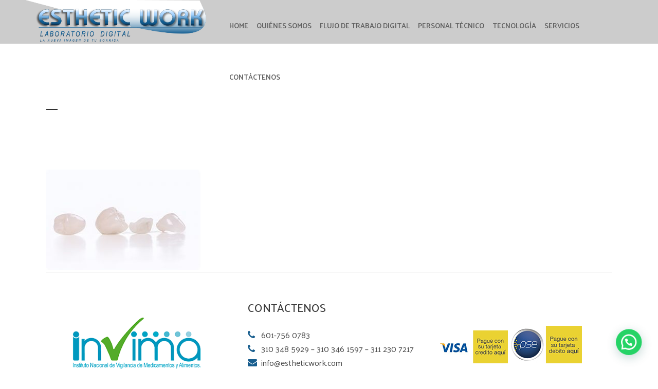

--- FILE ---
content_type: text/html; charset=UTF-8
request_url: https://estheticwork.com/ceromeros-enamic-y-lava/enamic-1/
body_size: 9210
content:
	<!DOCTYPE html>
<html lang="es"
	prefix="og: https://ogp.me/ns#" >
<head>
	<meta charset="UTF-8" />
	
	

	
			
						<meta name="viewport" content="width=device-width,initial-scale=1,user-scalable=no">
		
	<link rel="profile" href="http://gmpg.org/xfn/11" />
	<link rel="pingback" href="https://estheticwork.com/xmlrpc.php" />
            <link rel="shortcut icon" type="image/x-icon" href="">
        <link rel="apple-touch-icon" href=""/>
    	<link href='//fonts.googleapis.com/css?family=Raleway:100,200,300,400,500,600,700,800,900,300italic,400italic,700italic|Quicksand:100,200,300,400,500,600,700,800,900,300italic,400italic,700italic|Karla:100,200,300,400,500,600,700,800,900,300italic,400italic,700italic|Palanquin:100,200,300,400,500,600,700,800,900,300italic,400italic,700italic&subset=latin,latin-ext' rel='stylesheet' type='text/css'>
<script type="application/javascript">var QodeAjaxUrl = "https://estheticwork.com/wp-admin/admin-ajax.php"</script>
		<!-- All in One SEO 4.0.17 -->
		<title>ENAMIC-1 | Laboratorio Esthetic Work</title>
		<meta property="og:site_name" content="Laboratorio Esthetic Work | La nueva imagen de tu sonrisa" />
		<meta property="og:type" content="article" />
		<meta property="og:title" content="ENAMIC-1 | Laboratorio Esthetic Work" />
		<meta property="article:published_time" content="2018-08-18T01:49:59Z" />
		<meta property="article:modified_time" content="2018-08-18T01:49:59Z" />
		<meta property="twitter:card" content="summary" />
		<meta property="twitter:domain" content="estheticwork.com" />
		<meta property="twitter:title" content="ENAMIC-1 | Laboratorio Esthetic Work" />
		<script type="application/ld+json" class="aioseo-schema">
			{"@context":"https:\/\/schema.org","@graph":[{"@type":"WebSite","@id":"https:\/\/estheticwork.com\/#website","url":"https:\/\/estheticwork.com\/","name":"Laboratorio Esthetic Work","description":"La nueva imagen de tu sonrisa","publisher":{"@id":"https:\/\/estheticwork.com\/#organization"}},{"@type":"Organization","@id":"https:\/\/estheticwork.com\/#organization","name":"Laboratorio Esthetic Work","url":"https:\/\/estheticwork.com\/"},{"@type":"BreadcrumbList","@id":"https:\/\/estheticwork.com\/ceromeros-enamic-y-lava\/enamic-1\/#breadcrumblist","itemListElement":[{"@type":"ListItem","@id":"https:\/\/estheticwork.com\/#listItem","position":"1","item":{"@id":"https:\/\/estheticwork.com\/#item","name":"Inicio","description":"Durante m\u00e1s de 18 a\u00f1os Esthetic Work ha estado presente en el mercado incorporando las \u00faltimas tecnolog\u00edas en el \u00e1mbito de...","url":"https:\/\/estheticwork.com\/"},"nextItem":"https:\/\/estheticwork.com\/ceromeros-enamic-y-lava\/enamic-1\/#listItem"},{"@type":"ListItem","@id":"https:\/\/estheticwork.com\/ceromeros-enamic-y-lava\/enamic-1\/#listItem","position":"2","item":{"@id":"https:\/\/estheticwork.com\/ceromeros-enamic-y-lava\/enamic-1\/#item","name":"ENAMIC-1","url":"https:\/\/estheticwork.com\/ceromeros-enamic-y-lava\/enamic-1\/"},"previousItem":"https:\/\/estheticwork.com\/#listItem"}]},{"@type":"Person","@id":"https:\/\/estheticwork.com\/author\/webmaster\/#author","url":"https:\/\/estheticwork.com\/author\/webmaster\/","name":"webmaster","image":{"@type":"ImageObject","@id":"https:\/\/estheticwork.com\/ceromeros-enamic-y-lava\/enamic-1\/#authorImage","url":"https:\/\/secure.gravatar.com\/avatar\/4a0739979a76a04796285c56a9f9fe89?s=96&d=mm&r=g","width":"96","height":"96","caption":"webmaster"}},{"@type":"ItemPage","@id":"https:\/\/estheticwork.com\/ceromeros-enamic-y-lava\/enamic-1\/#itempage","url":"https:\/\/estheticwork.com\/ceromeros-enamic-y-lava\/enamic-1\/","name":"ENAMIC-1 | Laboratorio Esthetic Work","inLanguage":"es","isPartOf":{"@id":"https:\/\/estheticwork.com\/#website"},"breadcrumb":{"@id":"https:\/\/estheticwork.com\/ceromeros-enamic-y-lava\/enamic-1\/#breadcrumblist"},"datePublished":"2018-08-18T01:49:59-05:00","dateModified":"2018-08-18T01:49:59-05:00"}]}
		</script>
		<script type="text/javascript" >
			window.ga=window.ga||function(){(ga.q=ga.q||[]).push(arguments)};ga.l=+new Date;
			ga('create', "UA-125414487-1", 'auto');
			ga('send', 'pageview');
		</script>
		<script async src="https://www.google-analytics.com/analytics.js"></script>
		<!-- All in One SEO -->

<link rel='dns-prefetch' href='//maps.googleapis.com' />
<link rel='dns-prefetch' href='//s.w.org' />
<link rel="alternate" type="application/rss+xml" title="Laboratorio Esthetic Work &raquo; Feed" href="https://estheticwork.com/feed/" />
<link rel="alternate" type="application/rss+xml" title="Laboratorio Esthetic Work &raquo; Feed de los comentarios" href="https://estheticwork.com/comments/feed/" />
<link rel="alternate" type="application/rss+xml" title="Laboratorio Esthetic Work &raquo; Comentario ENAMIC-1 del feed" href="https://estheticwork.com/ceromeros-enamic-y-lava/enamic-1/feed/" />
		<script type="text/javascript">
			window._wpemojiSettings = {"baseUrl":"https:\/\/s.w.org\/images\/core\/emoji\/13.0.1\/72x72\/","ext":".png","svgUrl":"https:\/\/s.w.org\/images\/core\/emoji\/13.0.1\/svg\/","svgExt":".svg","source":{"concatemoji":"https:\/\/estheticwork.com\/wp-includes\/js\/wp-emoji-release.min.js?ver=5.7.14"}};
			!function(e,a,t){var n,r,o,i=a.createElement("canvas"),p=i.getContext&&i.getContext("2d");function s(e,t){var a=String.fromCharCode;p.clearRect(0,0,i.width,i.height),p.fillText(a.apply(this,e),0,0);e=i.toDataURL();return p.clearRect(0,0,i.width,i.height),p.fillText(a.apply(this,t),0,0),e===i.toDataURL()}function c(e){var t=a.createElement("script");t.src=e,t.defer=t.type="text/javascript",a.getElementsByTagName("head")[0].appendChild(t)}for(o=Array("flag","emoji"),t.supports={everything:!0,everythingExceptFlag:!0},r=0;r<o.length;r++)t.supports[o[r]]=function(e){if(!p||!p.fillText)return!1;switch(p.textBaseline="top",p.font="600 32px Arial",e){case"flag":return s([127987,65039,8205,9895,65039],[127987,65039,8203,9895,65039])?!1:!s([55356,56826,55356,56819],[55356,56826,8203,55356,56819])&&!s([55356,57332,56128,56423,56128,56418,56128,56421,56128,56430,56128,56423,56128,56447],[55356,57332,8203,56128,56423,8203,56128,56418,8203,56128,56421,8203,56128,56430,8203,56128,56423,8203,56128,56447]);case"emoji":return!s([55357,56424,8205,55356,57212],[55357,56424,8203,55356,57212])}return!1}(o[r]),t.supports.everything=t.supports.everything&&t.supports[o[r]],"flag"!==o[r]&&(t.supports.everythingExceptFlag=t.supports.everythingExceptFlag&&t.supports[o[r]]);t.supports.everythingExceptFlag=t.supports.everythingExceptFlag&&!t.supports.flag,t.DOMReady=!1,t.readyCallback=function(){t.DOMReady=!0},t.supports.everything||(n=function(){t.readyCallback()},a.addEventListener?(a.addEventListener("DOMContentLoaded",n,!1),e.addEventListener("load",n,!1)):(e.attachEvent("onload",n),a.attachEvent("onreadystatechange",function(){"complete"===a.readyState&&t.readyCallback()})),(n=t.source||{}).concatemoji?c(n.concatemoji):n.wpemoji&&n.twemoji&&(c(n.twemoji),c(n.wpemoji)))}(window,document,window._wpemojiSettings);
		</script>
		<style type="text/css">
img.wp-smiley,
img.emoji {
	display: inline !important;
	border: none !important;
	box-shadow: none !important;
	height: 1em !important;
	width: 1em !important;
	margin: 0 .07em !important;
	vertical-align: -0.1em !important;
	background: none !important;
	padding: 0 !important;
}
</style>
	<link rel='stylesheet' id='wp-block-library-css'  href='https://estheticwork.com/wp-includes/css/dist/block-library/style.min.css?ver=5.7.14' type='text/css' media='all' />
<link rel='stylesheet' id='contact-form-7-css'  href='https://estheticwork.com/wp-content/plugins/contact-form-7/includes/css/styles.css?ver=5.4' type='text/css' media='all' />
<link rel='stylesheet' id='rs-plugin-settings-css'  href='https://estheticwork.com/wp-content/plugins/revslider/public/assets/css/settings.css?ver=5.4.8' type='text/css' media='all' />
<style id='rs-plugin-settings-inline-css' type='text/css'>
#rs-demo-id {}
</style>
<link rel='stylesheet' id='default_style-css'  href='https://estheticwork.com/wp-content/themes/bridge/style.css?ver=5.7.14' type='text/css' media='all' />
<link rel='stylesheet' id='qode_font_awesome-css'  href='https://estheticwork.com/wp-content/themes/bridge/css/font-awesome/css/font-awesome.min.css?ver=5.7.14' type='text/css' media='all' />
<link rel='stylesheet' id='qode_font_elegant-css'  href='https://estheticwork.com/wp-content/themes/bridge/css/elegant-icons/style.min.css?ver=5.7.14' type='text/css' media='all' />
<link rel='stylesheet' id='qode_linea_icons-css'  href='https://estheticwork.com/wp-content/themes/bridge/css/linea-icons/style.css?ver=5.7.14' type='text/css' media='all' />
<link rel='stylesheet' id='qode_dripicons-css'  href='https://estheticwork.com/wp-content/themes/bridge/css/dripicons/dripicons.css?ver=5.7.14' type='text/css' media='all' />
<link rel='stylesheet' id='stylesheet-css'  href='https://estheticwork.com/wp-content/themes/bridge/css/stylesheet.min.css?ver=5.7.14' type='text/css' media='all' />
<style id='stylesheet-inline-css' type='text/css'>
   .page-id-715.disabled_footer_top .footer_top_holder, .page-id-715.disabled_footer_bottom .footer_bottom_holder { display: none;}


</style>
<link rel='stylesheet' id='qode_print-css'  href='https://estheticwork.com/wp-content/themes/bridge/css/print.css?ver=5.7.14' type='text/css' media='all' />
<link rel='stylesheet' id='mac_stylesheet-css'  href='https://estheticwork.com/wp-content/themes/bridge/css/mac_stylesheet.css?ver=5.7.14' type='text/css' media='all' />
<link rel='stylesheet' id='webkit-css'  href='https://estheticwork.com/wp-content/themes/bridge/css/webkit_stylesheet.css?ver=5.7.14' type='text/css' media='all' />
<link rel='stylesheet' id='style_dynamic-css'  href='https://estheticwork.com/wp-content/themes/bridge/css/style_dynamic.css?ver=1602256067' type='text/css' media='all' />
<link rel='stylesheet' id='responsive-css'  href='https://estheticwork.com/wp-content/themes/bridge/css/responsive.min.css?ver=5.7.14' type='text/css' media='all' />
<link rel='stylesheet' id='style_dynamic_responsive-css'  href='https://estheticwork.com/wp-content/themes/bridge/css/style_dynamic_responsive.css?ver=1602256067' type='text/css' media='all' />
<link rel='stylesheet' id='js_composer_front-css'  href='https://estheticwork.com/wp-content/plugins/js_composer/assets/css/js_composer.min.css?ver=5.5.1' type='text/css' media='all' />
<link rel='stylesheet' id='custom_css-css'  href='https://estheticwork.com/wp-content/themes/bridge/css/custom_css.css?ver=1602256067' type='text/css' media='all' />
<link rel='stylesheet' id='childstyle-css'  href='https://estheticwork.com/wp-content/themes/esthetic-work/style.css?ver=5.7.14' type='text/css' media='all' />
<script type='text/javascript' src='https://estheticwork.com/wp-includes/js/jquery/jquery.min.js?ver=3.5.1' id='jquery-core-js'></script>
<script type='text/javascript' src='https://estheticwork.com/wp-includes/js/jquery/jquery-migrate.min.js?ver=3.3.2' id='jquery-migrate-js'></script>
<script type='text/javascript' src='https://estheticwork.com/wp-content/plugins/revslider/public/assets/js/jquery.themepunch.tools.min.js?ver=5.4.8' id='tp-tools-js'></script>
<script type='text/javascript' src='https://estheticwork.com/wp-content/plugins/revslider/public/assets/js/jquery.themepunch.revolution.min.js?ver=5.4.8' id='revmin-js'></script>
<link rel="https://api.w.org/" href="https://estheticwork.com/wp-json/" /><link rel="alternate" type="application/json" href="https://estheticwork.com/wp-json/wp/v2/media/715" /><link rel="EditURI" type="application/rsd+xml" title="RSD" href="https://estheticwork.com/xmlrpc.php?rsd" />
<link rel="wlwmanifest" type="application/wlwmanifest+xml" href="https://estheticwork.com/wp-includes/wlwmanifest.xml" /> 
<meta name="generator" content="WordPress 5.7.14" />
<link rel='shortlink' href='https://estheticwork.com/?p=715' />
<link rel="alternate" type="application/json+oembed" href="https://estheticwork.com/wp-json/oembed/1.0/embed?url=https%3A%2F%2Festheticwork.com%2Fceromeros-enamic-y-lava%2Fenamic-1%2F" />
<link rel="alternate" type="text/xml+oembed" href="https://estheticwork.com/wp-json/oembed/1.0/embed?url=https%3A%2F%2Festheticwork.com%2Fceromeros-enamic-y-lava%2Fenamic-1%2F&#038;format=xml" />
<meta name="generator" content="Powered by WPBakery Page Builder - drag and drop page builder for WordPress."/>
<!--[if lte IE 9]><link rel="stylesheet" type="text/css" href="https://estheticwork.com/wp-content/plugins/js_composer/assets/css/vc_lte_ie9.min.css" media="screen"><![endif]--><script async src="https://www.googletagmanager.com/gtag/js?id=AW-17385749824">
</script>
<script>
  window.dataLayer = window.dataLayer || [];
  function gtag(){dataLayer.push(arguments);}
  gtag('js', new Date());

  gtag('config', 'AW-17385749824');
</script><meta name="generator" content="Powered by Slider Revolution 5.4.8 - responsive, Mobile-Friendly Slider Plugin for WordPress with comfortable drag and drop interface." />
<link rel="icon" href="https://estheticwork.com/wp-content/uploads/2018/09/cropped-favicon-32x32.png" sizes="32x32" />
<link rel="icon" href="https://estheticwork.com/wp-content/uploads/2018/09/cropped-favicon-192x192.png" sizes="192x192" />
<link rel="apple-touch-icon" href="https://estheticwork.com/wp-content/uploads/2018/09/cropped-favicon-180x180.png" />
<meta name="msapplication-TileImage" content="https://estheticwork.com/wp-content/uploads/2018/09/cropped-favicon-270x270.png" />
<script type="text/javascript">function setREVStartSize(e){									
						try{ e.c=jQuery(e.c);var i=jQuery(window).width(),t=9999,r=0,n=0,l=0,f=0,s=0,h=0;
							if(e.responsiveLevels&&(jQuery.each(e.responsiveLevels,function(e,f){f>i&&(t=r=f,l=e),i>f&&f>r&&(r=f,n=e)}),t>r&&(l=n)),f=e.gridheight[l]||e.gridheight[0]||e.gridheight,s=e.gridwidth[l]||e.gridwidth[0]||e.gridwidth,h=i/s,h=h>1?1:h,f=Math.round(h*f),"fullscreen"==e.sliderLayout){var u=(e.c.width(),jQuery(window).height());if(void 0!=e.fullScreenOffsetContainer){var c=e.fullScreenOffsetContainer.split(",");if (c) jQuery.each(c,function(e,i){u=jQuery(i).length>0?u-jQuery(i).outerHeight(!0):u}),e.fullScreenOffset.split("%").length>1&&void 0!=e.fullScreenOffset&&e.fullScreenOffset.length>0?u-=jQuery(window).height()*parseInt(e.fullScreenOffset,0)/100:void 0!=e.fullScreenOffset&&e.fullScreenOffset.length>0&&(u-=parseInt(e.fullScreenOffset,0))}f=u}else void 0!=e.minHeight&&f<e.minHeight&&(f=e.minHeight);e.c.closest(".rev_slider_wrapper").css({height:f})					
						}catch(d){console.log("Failure at Presize of Slider:"+d)}						
					};</script>
		<style type="text/css" id="wp-custom-css">
			nav {
	width: 67%;
}		</style>
		<noscript><style type="text/css"> .wpb_animate_when_almost_visible { opacity: 1; }</style></noscript>
	<!-- Facebook Pixel Code -->
<script>
!function(f,b,e,v,n,t,s)
{if(f.fbq)return;n=f.fbq=function(){n.callMethod?
n.callMethod.apply(n,arguments):n.queue.push(arguments)};
if(!f._fbq)f._fbq=n;n.push=n;n.loaded=!0;n.version='2.0';
n.queue=[];t=b.createElement(e);t.async=!0;
t.src=v;s=b.getElementsByTagName(e)[0];
s.parentNode.insertBefore(t,s)}(window,document,'script',
'https://connect.facebook.net/en_US/fbevents.js');
 fbq('init', '273517973570055'); 
fbq('track', 'PageView');
</script>
<noscript>
 <img height="1" width="1" 
src="https://www.facebook.com/tr?id=273517973570055&ev=PageView
&noscript=1"/>
</noscript>
<!-- End Facebook Pixel Code -->
	
</head>

<body class="attachment attachment-template-default attachmentid-715 attachment-jpeg  qode_grid_1300 footer_responsive_adv qode-child-theme-ver-1.0.0 qode-theme-ver-16.6 qode-theme-bridge wpb-js-composer js-comp-ver-5.5.1 vc_responsive" itemscope itemtype="http://schema.org/WebPage">


<div class="wrapper">
	<div class="wrapper_inner">

    
    <!-- Google Analytics start -->
            <script>
            var _gaq = _gaq || [];
            _gaq.push(['_setAccount', 'UA-130801172-1']);
            _gaq.push(['_trackPageview']);

            (function() {
                var ga = document.createElement('script'); ga.type = 'text/javascript'; ga.async = true;
                ga.src = ('https:' == document.location.protocol ? 'https://ssl' : 'http://www') + '.google-analytics.com/ga.js';
                var s = document.getElementsByTagName('script')[0]; s.parentNode.insertBefore(ga, s);
            })();
        </script>
        <!-- Google Analytics end -->

	<header class=" scroll_header_top_area  fixed transparent scrolled_not_transparent page_header">
	<div class="header_inner clearfix">
				<div class="header_top_bottom_holder">
			
			<div class="header_bottom clearfix" style=' background-color:rgba(255, 255, 255, 0);' >
											<div class="header_inner_left">
																	<div class="mobile_menu_button">
		<span>
			<i class="qode_icon_font_awesome fa fa-bars " ></i>		</span>
	</div>
								<div class="logo_wrapper" >
	<div class="q_logo">
		<a itemprop="url" href="https://estheticwork.com/" >
             <img itemprop="image" class="normal" src="https://estheticwork.com/wp-content/uploads/2018/07/Logo_Esthetic_Work.png" alt="Logo"/> 			 <img itemprop="image" class="light" src="https://estheticwork.com/wp-content/uploads/2018/07/Logo_Esthetic_Work.png" alt="Logo"/> 			 <img itemprop="image" class="dark" src="https://estheticwork.com/wp-content/uploads/2018/07/Logo_Esthetic_Work.png" alt="Logo"/> 			 <img itemprop="image" class="sticky" src="https://estheticwork.com/wp-content/uploads/2018/07/Logo_Esthetic_Work.png" alt="Logo"/> 			 <img itemprop="image" class="mobile" src="https://estheticwork.com/wp-content/uploads/2018/07/Logo_Esthetic_Work.png" alt="Logo"/> 					</a>
	</div>
	</div>															</div>
															<div class="header_inner_right">
									<div class="side_menu_button_wrapper right">
																														<div class="side_menu_button">
																																											</div>
									</div>
								</div>
							
							
							<nav class="main_menu drop_down right">
								<ul id="menu-main-menu" class=""><li id="nav-menu-item-355" class="menu-item menu-item-type-post_type menu-item-object-page menu-item-home  narrow"><a href="https://estheticwork.com/" class=""><i class="menu_icon blank fa"></i><span>HOME<span class="underline_dash"></span></span><span class="plus"></span></a></li>
<li id="nav-menu-item-356" class="menu-item menu-item-type-post_type menu-item-object-page  narrow"><a href="https://estheticwork.com/quienes-somos/" class=""><i class="menu_icon blank fa"></i><span>QUIÉNES SOMOS<span class="underline_dash"></span></span><span class="plus"></span></a></li>
<li id="nav-menu-item-1026" class="menu-item menu-item-type-post_type menu-item-object-page  narrow"><a href="https://estheticwork.com/flujo-de-trabajo-digital/" class=""><i class="menu_icon blank fa"></i><span>FLUJO DE TRABAJO DIGITAL<span class="underline_dash"></span></span><span class="plus"></span></a></li>
<li id="nav-menu-item-411" class="menu-item menu-item-type-post_type menu-item-object-page  narrow"><a href="https://estheticwork.com/personal-tecnico/" class=""><i class="menu_icon blank fa"></i><span>PERSONAL TÉCNICO<span class="underline_dash"></span></span><span class="plus"></span></a></li>
<li id="nav-menu-item-574" class="menu-item menu-item-type-post_type menu-item-object-page  narrow"><a href="https://estheticwork.com/tecnologia/" class=""><i class="menu_icon blank fa"></i><span>TECNOLOGÍA<span class="underline_dash"></span></span><span class="plus"></span></a></li>
<li id="nav-menu-item-422" class="menu-item menu-item-type-post_type menu-item-object-page  narrow"><a href="https://estheticwork.com/servicios/" class=""><i class="menu_icon blank fa"></i><span>SERVICIOS<span class="underline_dash"></span></span><span class="plus"></span></a></li>
<li id="nav-menu-item-357" class="menu-item menu-item-type-post_type menu-item-object-page  narrow"><a href="https://estheticwork.com/contacto/" class=""><i class="menu_icon blank fa"></i><span>CONTÁCTENOS<span class="underline_dash"></span></span><span class="plus"></span></a></li>
</ul>							</nav>
														<nav class="mobile_menu">
	<ul id="menu-main-menu-1" class=""><li id="mobile-menu-item-355" class="menu-item menu-item-type-post_type menu-item-object-page menu-item-home "><a href="https://estheticwork.com/" class=""><span>HOME</span></a><span class="mobile_arrow"><i class="fa fa-angle-right"></i><i class="fa fa-angle-down"></i></span></li>
<li id="mobile-menu-item-356" class="menu-item menu-item-type-post_type menu-item-object-page "><a href="https://estheticwork.com/quienes-somos/" class=""><span>QUIÉNES SOMOS</span></a><span class="mobile_arrow"><i class="fa fa-angle-right"></i><i class="fa fa-angle-down"></i></span></li>
<li id="mobile-menu-item-1026" class="menu-item menu-item-type-post_type menu-item-object-page "><a href="https://estheticwork.com/flujo-de-trabajo-digital/" class=""><span>FLUJO DE TRABAJO DIGITAL</span></a><span class="mobile_arrow"><i class="fa fa-angle-right"></i><i class="fa fa-angle-down"></i></span></li>
<li id="mobile-menu-item-411" class="menu-item menu-item-type-post_type menu-item-object-page "><a href="https://estheticwork.com/personal-tecnico/" class=""><span>PERSONAL TÉCNICO</span></a><span class="mobile_arrow"><i class="fa fa-angle-right"></i><i class="fa fa-angle-down"></i></span></li>
<li id="mobile-menu-item-574" class="menu-item menu-item-type-post_type menu-item-object-page "><a href="https://estheticwork.com/tecnologia/" class=""><span>TECNOLOGÍA</span></a><span class="mobile_arrow"><i class="fa fa-angle-right"></i><i class="fa fa-angle-down"></i></span></li>
<li id="mobile-menu-item-422" class="menu-item menu-item-type-post_type menu-item-object-page "><a href="https://estheticwork.com/servicios/" class=""><span>SERVICIOS</span></a><span class="mobile_arrow"><i class="fa fa-angle-right"></i><i class="fa fa-angle-down"></i></span></li>
<li id="mobile-menu-item-357" class="menu-item menu-item-type-post_type menu-item-object-page "><a href="https://estheticwork.com/contacto/" class=""><span>CONTÁCTENOS</span></a><span class="mobile_arrow"><i class="fa fa-angle-right"></i><i class="fa fa-angle-down"></i></span></li>
</ul></nav>											</div>
			</div>
		</div>
</header>	<a id="back_to_top" href="#">
        <span class="fa-stack">
            <i class="qode_icon_font_awesome fa fa-arrow-up " ></i>        </span>
	</a>
	
	
    
    
    <div class="content content_top_margin">
        <div class="content_inner  ">
    						<div class="title_outer title_without_animation"    data-height="200">
		<div class="title title_size_small  position_left " style="height:200px;">
			<div class="image not_responsive"></div>
										<div class="title_holder"  style="padding-top:0;height:200px;">
					<div class="container">
						<div class="container_inner clearfix">
								<div class="title_subtitle_holder" >
                                                                																		<h1 ><span>ENAMIC-1</span></h1>
																			<span class="separator small left"  ></span>
																	
																										                                                            </div>
						</div>
					</div>
				</div>
								</div>
			</div>
				<div class="container">
            			<div class="container_inner default_template_holder clearfix page_container_inner" >
																				<p class="attachment"><a href='https://estheticwork.com/wp-content/uploads/2018/08/ENAMIC-1.jpg'><img width="300" height="195" src="https://estheticwork.com/wp-content/uploads/2018/08/ENAMIC-1-300x195.jpg" class="attachment-medium size-medium" alt="" loading="lazy" srcset="https://estheticwork.com/wp-content/uploads/2018/08/ENAMIC-1-300x195.jpg 300w, https://estheticwork.com/wp-content/uploads/2018/08/ENAMIC-1-400x260.jpg 400w, https://estheticwork.com/wp-content/uploads/2018/08/ENAMIC-1.jpg 500w" sizes="(max-width: 300px) 100vw, 300px" /></a></p>
														 
																				
		</div>
        	</div>
				
	</div>
</div>



	<footer >
		<div class="footer_inner clearfix">
				<div class="footer_top_holder">
                            <div style="background-color: #d9d9d9;height: 1px" class="footer_top_border in_grid"></div>
            			<div class="footer_top">
								<div class="container">
					<div class="container_inner">
																	<div class="three_columns clearfix">
								<div class="column1 footer_col1">
									<div class="column_inner">
										<div id="text-4" class="widget widget_text">			<div class="textwidget"><p>&nbsp;</p>
<p><img loading="lazy" class="aligncenter wp-image-931 size-full" src="https://estheticwork.com/wp-content/uploads/2024/05/Esthetic-Work-Logo-INVIMA-2024.png" alt="" width="250" height="150" /></p>
</div>
		</div>									</div>
								</div>
								<div class="column2 footer_col2">
									<div class="column_inner">
										<div id="text-2" class="widget widget_text"><h5>CONTÁCTENOS</h5>			<div class="textwidget"><p><i class="qode_icon_font_awesome fa fa-phone" style="color: #165c8d; font-size: 18px;"></i>   601-756 0783</p>
<p><i class="qode_icon_font_awesome fa fa-phone" style="color: #165c8d; font-size: 18px;"></i>   310 348 5929 &#8211; 310 346 1597 &#8211; 311 230 7217</p>
<p><i class="qode_icon_font_awesome fa fa-envelope" style="color: #165c8d; font-size: 18px;"></i>  <a href="mailto:info@estheticwork.com">info@estheticwork.com</a></p>
<p><i class="qode_icon_font_awesome fa fa-map-marker" style="color: #165c8d; font-size: 18px;"></i>    Calle 92 No. 15 &#8211; 62 of. 109</p>
</div>
		</div>									</div>
								</div>
								<div class="column3 footer_col3">
									<div class="column_inner">
										<div id="text-5" class="widget widget_text">			<div class="textwidget"><p>&nbsp;</p>
<p>&nbsp;</p>
<p><a href="https://checkout.wompi.co/l/VPOS_xVkE4T" target="_blank" rel="noopener"><img loading="lazy" class="alignnone wp-image-943 size-full" src="https://estheticwork.com/wp-content/uploads/2018/08/boton-visa-mini.jpg" alt="" width="140" height="64" /></a> <a href="https://checkout.wompi.co/l/VPOS_xVkE4T" target="_blank" rel="noopener"><img loading="lazy" class="alignnone wp-image-917 size-full" src="https://estheticwork.com/wp-content/uploads/2018/08/boton-de-PSE.jpg" alt="" width="140" height="73" /></a></p>
</div>
		</div>									</div>
								</div>
							</div>
															</div>
				</div>
							</div>
					</div>
							<div class="footer_bottom_holder">
                								<div class="container">
					<div class="container_inner">
									<div class="footer_bottom">
							<div class="textwidget"><p style="line-height: 20px;">© 2018 Laboratorio Esthetic Work. Desarrollado por <a href="https://motionfactorystudios.com/" target="_blank" rel="noopener">Motion Factory Studios <img loading="lazy" class="alignnone size-thumbnail wp-image-818" src="https://estheticwork.com/wp-content/uploads/2018/09/logo_motion-150x150.png" alt="" width="21" height="21" /></a></p>
</div>
					</div>
									</div>
			</div>
						</div>
				</div>
	</footer>
		
</div>
</div>

<div class="joinchat joinchat--right joinchat--btn" data-settings='{"telephone":"573112307217","mobile_only":false,"button_delay":3,"whatsapp_web":false,"qr":false,"message_views":2,"message_delay":-10,"message_badge":false,"message_send":"Hola, vi tu sitio web en Google y me interesan sus servicios como laboratorio dental.","message_hash":""}' hidden aria-hidden="false">
	<div class="joinchat__button" role="button" tabindex="0">
							</div>
			</div>
<script>
  gtag('event', 'conversion', {
      'send_to': 'AW-17385749824/CottCI7Zj_YaEMD6leJA',
      'value': 1.0,
      'currency': 'COP'
  });
</script><link rel='stylesheet' id='joinchat-css'  href='https://estheticwork.com/wp-content/plugins/creame-whatsapp-me/public/css/joinchat-btn.min.css?ver=6.0.6' type='text/css' media='all' />
<script type='text/javascript' src='https://estheticwork.com/wp-includes/js/dist/vendor/wp-polyfill.min.js?ver=7.4.4' id='wp-polyfill-js'></script>
<script type='text/javascript' id='wp-polyfill-js-after'>
( 'fetch' in window ) || document.write( '<script src="https://estheticwork.com/wp-includes/js/dist/vendor/wp-polyfill-fetch.min.js?ver=3.0.0"></scr' + 'ipt>' );( document.contains ) || document.write( '<script src="https://estheticwork.com/wp-includes/js/dist/vendor/wp-polyfill-node-contains.min.js?ver=3.42.0"></scr' + 'ipt>' );( window.DOMRect ) || document.write( '<script src="https://estheticwork.com/wp-includes/js/dist/vendor/wp-polyfill-dom-rect.min.js?ver=3.42.0"></scr' + 'ipt>' );( window.URL && window.URL.prototype && window.URLSearchParams ) || document.write( '<script src="https://estheticwork.com/wp-includes/js/dist/vendor/wp-polyfill-url.min.js?ver=3.6.4"></scr' + 'ipt>' );( window.FormData && window.FormData.prototype.keys ) || document.write( '<script src="https://estheticwork.com/wp-includes/js/dist/vendor/wp-polyfill-formdata.min.js?ver=3.0.12"></scr' + 'ipt>' );( Element.prototype.matches && Element.prototype.closest ) || document.write( '<script src="https://estheticwork.com/wp-includes/js/dist/vendor/wp-polyfill-element-closest.min.js?ver=2.0.2"></scr' + 'ipt>' );( 'objectFit' in document.documentElement.style ) || document.write( '<script src="https://estheticwork.com/wp-includes/js/dist/vendor/wp-polyfill-object-fit.min.js?ver=2.3.4"></scr' + 'ipt>' );
</script>
<script type='text/javascript' src='https://estheticwork.com/wp-includes/js/dist/hooks.min.js?ver=d0188aa6c336f8bb426fe5318b7f5b72' id='wp-hooks-js'></script>
<script type='text/javascript' src='https://estheticwork.com/wp-includes/js/dist/i18n.min.js?ver=6ae7d829c963a7d8856558f3f9b32b43' id='wp-i18n-js'></script>
<script type='text/javascript' id='wp-i18n-js-after'>
wp.i18n.setLocaleData( { 'text direction\u0004ltr': [ 'ltr' ] } );
</script>
<script type='text/javascript' src='https://estheticwork.com/wp-includes/js/dist/vendor/lodash.min.js?ver=4.17.21' id='lodash-js'></script>
<script type='text/javascript' id='lodash-js-after'>
window.lodash = _.noConflict();
</script>
<script type='text/javascript' src='https://estheticwork.com/wp-includes/js/dist/url.min.js?ver=7c99a9585caad6f2f16c19ecd17a86cd' id='wp-url-js'></script>
<script type='text/javascript' id='wp-api-fetch-js-translations'>
( function( domain, translations ) {
	var localeData = translations.locale_data[ domain ] || translations.locale_data.messages;
	localeData[""].domain = domain;
	wp.i18n.setLocaleData( localeData, domain );
} )( "default", {"translation-revision-date":"2021-01-29 06:18:55+0000","generator":"GlotPress\/3.0.0-alpha.2","domain":"messages","locale_data":{"messages":{"":{"domain":"messages","plural-forms":"nplurals=2; plural=n != 1;","lang":"es"},"You are probably offline.":["Probablemente est\u00e1s desconectado."],"Media upload failed. If this is a photo or a large image, please scale it down and try again.":["La subida de medios ha fallado. Si esto es una foto o una imagen grande, por favor, reduce su tama\u00f1o e int\u00e9ntalo de nuevo."],"The response is not a valid JSON response.":["Las respuesta no es una respuesta JSON v\u00e1lida."],"An unknown error occurred.":["Ha ocurrido un error desconocido."]}},"comment":{"reference":"wp-includes\/js\/dist\/api-fetch.js"}} );
</script>
<script type='text/javascript' src='https://estheticwork.com/wp-includes/js/dist/api-fetch.min.js?ver=25cbf3644d200bdc5cab50e7966b5b03' id='wp-api-fetch-js'></script>
<script type='text/javascript' id='wp-api-fetch-js-after'>
wp.apiFetch.use( wp.apiFetch.createRootURLMiddleware( "https://estheticwork.com/wp-json/" ) );
wp.apiFetch.nonceMiddleware = wp.apiFetch.createNonceMiddleware( "d872190a77" );
wp.apiFetch.use( wp.apiFetch.nonceMiddleware );
wp.apiFetch.use( wp.apiFetch.mediaUploadMiddleware );
wp.apiFetch.nonceEndpoint = "https://estheticwork.com/wp-admin/admin-ajax.php?action=rest-nonce";
</script>
<script type='text/javascript' id='contact-form-7-js-extra'>
/* <![CDATA[ */
var wpcf7 = [];
/* ]]> */
</script>
<script type='text/javascript' src='https://estheticwork.com/wp-content/plugins/contact-form-7/includes/js/index.js?ver=5.4' id='contact-form-7-js'></script>
<script type='text/javascript' id='qode-like-js-extra'>
/* <![CDATA[ */
var qodeLike = {"ajaxurl":"https:\/\/estheticwork.com\/wp-admin\/admin-ajax.php"};
/* ]]> */
</script>
<script type='text/javascript' src='https://estheticwork.com/wp-content/themes/bridge/js/plugins/qode-like.min.js?ver=5.7.14' id='qode-like-js'></script>
<script type='text/javascript' src='https://estheticwork.com/wp-includes/js/jquery/ui/core.min.js?ver=1.12.1' id='jquery-ui-core-js'></script>
<script type='text/javascript' src='https://estheticwork.com/wp-includes/js/jquery/ui/accordion.min.js?ver=1.12.1' id='jquery-ui-accordion-js'></script>
<script type='text/javascript' src='https://estheticwork.com/wp-includes/js/jquery/ui/menu.min.js?ver=1.12.1' id='jquery-ui-menu-js'></script>
<script type='text/javascript' src='https://estheticwork.com/wp-includes/js/dist/dom-ready.min.js?ver=93db39f6fe07a70cb9217310bec0a531' id='wp-dom-ready-js'></script>
<script type='text/javascript' id='wp-a11y-js-translations'>
( function( domain, translations ) {
	var localeData = translations.locale_data[ domain ] || translations.locale_data.messages;
	localeData[""].domain = domain;
	wp.i18n.setLocaleData( localeData, domain );
} )( "default", {"translation-revision-date":"2021-01-29 06:18:55+0000","generator":"GlotPress\/3.0.0-alpha.2","domain":"messages","locale_data":{"messages":{"":{"domain":"messages","plural-forms":"nplurals=2; plural=n != 1;","lang":"es"},"Notifications":["Avisos"]}},"comment":{"reference":"wp-includes\/js\/dist\/a11y.js"}} );
</script>
<script type='text/javascript' src='https://estheticwork.com/wp-includes/js/dist/a11y.min.js?ver=f38c4dee80fd4bb43131247e3175c99a' id='wp-a11y-js'></script>
<script type='text/javascript' id='jquery-ui-autocomplete-js-extra'>
/* <![CDATA[ */
var uiAutocompleteL10n = {"noResults":"No se han encontrado resultados.","oneResult":"1 resultado encontrado. Utiliza las teclas de flecha arriba y abajo para navegar.","manyResults":"%d resultados encontrados. Utiliza las teclas arriba y abajo para navegar.","itemSelected":"Elemento seleccionado."};
/* ]]> */
</script>
<script type='text/javascript' src='https://estheticwork.com/wp-includes/js/jquery/ui/autocomplete.min.js?ver=1.12.1' id='jquery-ui-autocomplete-js'></script>
<script type='text/javascript' src='https://estheticwork.com/wp-includes/js/jquery/ui/controlgroup.min.js?ver=1.12.1' id='jquery-ui-controlgroup-js'></script>
<script type='text/javascript' src='https://estheticwork.com/wp-includes/js/jquery/ui/checkboxradio.min.js?ver=1.12.1' id='jquery-ui-checkboxradio-js'></script>
<script type='text/javascript' src='https://estheticwork.com/wp-includes/js/jquery/ui/button.min.js?ver=1.12.1' id='jquery-ui-button-js'></script>
<script type='text/javascript' src='https://estheticwork.com/wp-includes/js/jquery/ui/datepicker.min.js?ver=1.12.1' id='jquery-ui-datepicker-js'></script>
<script type='text/javascript' id='jquery-ui-datepicker-js-after'>
jQuery(document).ready(function(jQuery){jQuery.datepicker.setDefaults({"closeText":"Cerrar","currentText":"Hoy","monthNames":["enero","febrero","marzo","abril","mayo","junio","julio","agosto","septiembre","octubre","noviembre","diciembre"],"monthNamesShort":["Ene","Feb","Mar","Abr","May","Jun","Jul","Ago","Sep","Oct","Nov","Dic"],"nextText":"Siguiente","prevText":"Anterior","dayNames":["domingo","lunes","martes","mi\u00e9rcoles","jueves","viernes","s\u00e1bado"],"dayNamesShort":["Dom","Lun","Mar","Mi\u00e9","Jue","Vie","S\u00e1b"],"dayNamesMin":["D","L","M","X","J","V","S"],"dateFormat":"MM d, yy","firstDay":1,"isRTL":false});});
</script>
<script type='text/javascript' src='https://estheticwork.com/wp-includes/js/jquery/ui/mouse.min.js?ver=1.12.1' id='jquery-ui-mouse-js'></script>
<script type='text/javascript' src='https://estheticwork.com/wp-includes/js/jquery/ui/resizable.min.js?ver=1.12.1' id='jquery-ui-resizable-js'></script>
<script type='text/javascript' src='https://estheticwork.com/wp-includes/js/jquery/ui/draggable.min.js?ver=1.12.1' id='jquery-ui-draggable-js'></script>
<script type='text/javascript' src='https://estheticwork.com/wp-includes/js/jquery/ui/dialog.min.js?ver=1.12.1' id='jquery-ui-dialog-js'></script>
<script type='text/javascript' src='https://estheticwork.com/wp-includes/js/jquery/ui/droppable.min.js?ver=1.12.1' id='jquery-ui-droppable-js'></script>
<script type='text/javascript' src='https://estheticwork.com/wp-includes/js/jquery/ui/progressbar.min.js?ver=1.12.1' id='jquery-ui-progressbar-js'></script>
<script type='text/javascript' src='https://estheticwork.com/wp-includes/js/jquery/ui/selectable.min.js?ver=1.12.1' id='jquery-ui-selectable-js'></script>
<script type='text/javascript' src='https://estheticwork.com/wp-includes/js/jquery/ui/sortable.min.js?ver=1.12.1' id='jquery-ui-sortable-js'></script>
<script type='text/javascript' src='https://estheticwork.com/wp-includes/js/jquery/ui/slider.min.js?ver=1.12.1' id='jquery-ui-slider-js'></script>
<script type='text/javascript' src='https://estheticwork.com/wp-includes/js/jquery/ui/spinner.min.js?ver=1.12.1' id='jquery-ui-spinner-js'></script>
<script type='text/javascript' src='https://estheticwork.com/wp-includes/js/jquery/ui/tooltip.min.js?ver=1.12.1' id='jquery-ui-tooltip-js'></script>
<script type='text/javascript' src='https://estheticwork.com/wp-includes/js/jquery/ui/tabs.min.js?ver=1.12.1' id='jquery-ui-tabs-js'></script>
<script type='text/javascript' src='https://estheticwork.com/wp-includes/js/jquery/ui/effect.min.js?ver=1.12.1' id='jquery-effects-core-js'></script>
<script type='text/javascript' src='https://estheticwork.com/wp-includes/js/jquery/ui/effect-blind.min.js?ver=1.12.1' id='jquery-effects-blind-js'></script>
<script type='text/javascript' src='https://estheticwork.com/wp-includes/js/jquery/ui/effect-bounce.min.js?ver=1.12.1' id='jquery-effects-bounce-js'></script>
<script type='text/javascript' src='https://estheticwork.com/wp-includes/js/jquery/ui/effect-clip.min.js?ver=1.12.1' id='jquery-effects-clip-js'></script>
<script type='text/javascript' src='https://estheticwork.com/wp-includes/js/jquery/ui/effect-drop.min.js?ver=1.12.1' id='jquery-effects-drop-js'></script>
<script type='text/javascript' src='https://estheticwork.com/wp-includes/js/jquery/ui/effect-explode.min.js?ver=1.12.1' id='jquery-effects-explode-js'></script>
<script type='text/javascript' src='https://estheticwork.com/wp-includes/js/jquery/ui/effect-fade.min.js?ver=1.12.1' id='jquery-effects-fade-js'></script>
<script type='text/javascript' src='https://estheticwork.com/wp-includes/js/jquery/ui/effect-fold.min.js?ver=1.12.1' id='jquery-effects-fold-js'></script>
<script type='text/javascript' src='https://estheticwork.com/wp-includes/js/jquery/ui/effect-highlight.min.js?ver=1.12.1' id='jquery-effects-highlight-js'></script>
<script type='text/javascript' src='https://estheticwork.com/wp-includes/js/jquery/ui/effect-pulsate.min.js?ver=1.12.1' id='jquery-effects-pulsate-js'></script>
<script type='text/javascript' src='https://estheticwork.com/wp-includes/js/jquery/ui/effect-size.min.js?ver=1.12.1' id='jquery-effects-size-js'></script>
<script type='text/javascript' src='https://estheticwork.com/wp-includes/js/jquery/ui/effect-scale.min.js?ver=1.12.1' id='jquery-effects-scale-js'></script>
<script type='text/javascript' src='https://estheticwork.com/wp-includes/js/jquery/ui/effect-shake.min.js?ver=1.12.1' id='jquery-effects-shake-js'></script>
<script type='text/javascript' src='https://estheticwork.com/wp-includes/js/jquery/ui/effect-slide.min.js?ver=1.12.1' id='jquery-effects-slide-js'></script>
<script type='text/javascript' src='https://estheticwork.com/wp-includes/js/jquery/ui/effect-transfer.min.js?ver=1.12.1' id='jquery-effects-transfer-js'></script>
<script type='text/javascript' src='https://estheticwork.com/wp-content/themes/bridge/js/plugins.js?ver=5.7.14' id='plugins-js'></script>
<script type='text/javascript' src='https://estheticwork.com/wp-content/themes/bridge/js/plugins/jquery.carouFredSel-6.2.1.min.js?ver=5.7.14' id='carouFredSel-js'></script>
<script type='text/javascript' src='https://estheticwork.com/wp-content/themes/bridge/js/plugins/lemmon-slider.min.js?ver=5.7.14' id='lemmonSlider-js'></script>
<script type='text/javascript' src='https://estheticwork.com/wp-content/themes/bridge/js/plugins/jquery.fullPage.min.js?ver=5.7.14' id='one_page_scroll-js'></script>
<script type='text/javascript' src='https://estheticwork.com/wp-content/themes/bridge/js/plugins/jquery.mousewheel.min.js?ver=5.7.14' id='mousewheel-js'></script>
<script type='text/javascript' src='https://estheticwork.com/wp-content/themes/bridge/js/plugins/jquery.touchSwipe.min.js?ver=5.7.14' id='touchSwipe-js'></script>
<script type='text/javascript' src='https://estheticwork.com/wp-content/plugins/js_composer/assets/lib/bower/isotope/dist/isotope.pkgd.min.js?ver=5.5.1' id='isotope-js'></script>
<script type='text/javascript' src='https://estheticwork.com/wp-content/themes/bridge/js/plugins/packery-mode.pkgd.min.js?ver=5.7.14' id='packery-js'></script>
<script type='text/javascript' src='https://estheticwork.com/wp-content/themes/bridge/js/plugins/jquery.stretch.js?ver=5.7.14' id='stretch-js'></script>
<script type='text/javascript' src='https://estheticwork.com/wp-content/themes/bridge/js/plugins/imagesloaded.js?ver=5.7.14' id='imagesLoaded-js'></script>
<script type='text/javascript' src='https://estheticwork.com/wp-content/themes/bridge/js/plugins/rangeslider.min.js?ver=5.7.14' id='rangeSlider-js'></script>
<script type='text/javascript' src='https://estheticwork.com/wp-content/themes/bridge/js/plugins/jquery.event.move.js?ver=5.7.14' id='eventMove-js'></script>
<script type='text/javascript' src='https://estheticwork.com/wp-content/themes/bridge/js/plugins/jquery.twentytwenty.js?ver=5.7.14' id='twentytwenty-js'></script>
<script type='text/javascript' src='https://maps.googleapis.com/maps/api/js?key=AIzaSyAggFsLdx9f3GlI076yWTfxY3S0aiw_Q44&#038;ver=5.7.14' id='google_map_api-js'></script>
<script type='text/javascript' src='https://estheticwork.com/wp-content/themes/bridge/js/default_dynamic.js?ver=1602256067' id='default_dynamic-js'></script>
<script type='text/javascript' id='default-js-extra'>
/* <![CDATA[ */
var QodeAdminAjax = {"ajaxurl":"https:\/\/estheticwork.com\/wp-admin\/admin-ajax.php"};
var qodeGlobalVars = {"vars":{"qodeAddingToCartLabel":"Adding to Cart..."}};
/* ]]> */
</script>
<script type='text/javascript' src='https://estheticwork.com/wp-content/themes/bridge/js/default.min.js?ver=5.7.14' id='default-js'></script>
<script type='text/javascript' src='https://estheticwork.com/wp-content/themes/bridge/js/custom_js.js?ver=1602256067' id='custom_js-js'></script>
<script type='text/javascript' src='https://estheticwork.com/wp-includes/js/comment-reply.min.js?ver=5.7.14' id='comment-reply-js'></script>
<script type='text/javascript' src='https://estheticwork.com/wp-content/plugins/js_composer/assets/js/dist/js_composer_front.min.js?ver=5.5.1' id='wpb_composer_front_js-js'></script>
<script type='text/javascript' src='https://estheticwork.com/wp-content/plugins/creame-whatsapp-me/public/js/joinchat.min.js?ver=6.0.6' id='joinchat-js'></script>
<script type='text/javascript' src='https://estheticwork.com/wp-includes/js/wp-embed.min.js?ver=5.7.14' id='wp-embed-js'></script>
</body>
</html>

--- FILE ---
content_type: text/css
request_url: https://estheticwork.com/wp-content/themes/bridge/css/custom_css.css?ver=1602256067
body_size: 1299
content:


nav.main_menu ul li a span.underline_dash, nav.vertical_menu ul li a span.underline_dash{
    bottom: 2px;
}

@media only screen and (min-width: 1200px){
    .footer_top ul.qode-instagram-feed{
        padding-right: 26.5%;
    }
}

.side_menu .widget.widget_media_image{
    margin-bottom: 15px;
}

.q_icon_with_title.tiny .icon_holder img{
width: auto;
}

 .q_icon_with_title.custom_icon_image.center .icon_holder{
margin-bottom: 26px;
}

 .q_icon_with_title.custom_icon_image.center .icon_text_inner .icon_title{
margin-bottom: 14px;
}

.qode-report-sheet{
padding: 0;
}

.qode-report-sheet .qode-rs-title-holder, .qode-report-sheet .qode-rs-table .qode-rs-table-header{
display: none;
}

 .qode-report-sheet .qode-rs-table .qode-rs-table-content .qode-rs-table-row:last-child{
border-bottom: none;
}

.qode-report-sheet .qode-rs-table .qode-rs-table-content .qode-rs-table-row .qode-rs-table-column-title{
font-weight: 400;
font-size: 18px;
line-height: 10px;
color: #606060;
}

.qode-report-sheet .qode-rs-table .qode-rs-table-content .qode-rs-table-row:last-child .qode-rs-table-column-title{
color: #606060
}

 .qode-report-sheet .qode-rs-table .qode-rs-table-content .qode-rs-table-row .qode-rs-table-column:last-child{
text-align: right;
}

.qode-report-sheet .qode-rs-table .qode-rs-table-content .qode-rs-table-row{
    padding: 18px 0 21px;
}

.testimonials_holder .flex-direction-nav a{
border-width: 1px;
border-radius: 0;
border-color: #606060;
}

.testimonials_holder .flex-direction-nav a:before{
color:  #606060;
height: 28px;
width: 28px;
}

.testimonials_holder .flex-direction-nav a:hover{
background-color: #606060;
}

.latest_post_inner .post_infos {
    display: block;
    font-weight: 400;
    font-family: Karla;
    font-size: 15px;
}

.latest_post_holder.boxes>ul>li .latest_post p.excerpt {
    margin: 10px 0 16px;
}

.latest_post .post_infos .date.entry_date.updated {
color: #fd933e;
}

.qode_video_box .qode_video_image::after{
display: none;
}

.qode_video_box .qode_video_image .qode_video_box_button{
border: 2px solid #fff;
}

.qode_video_box .qode_video_image .qode_video_box_button_arrow{
left: 41px;
}

.latest_post_holder.boxes>ul>li{
box-shadow: 5px 10px 30px 0px rgba(0,0,0,0.1);
border-radius: 5px
}

.latest_post_holder.boxes .boxes_image{
border-radius: 5px 5px 0 0;
}

 .single-post .comment_form #submit_comment{
background-color: #fd933e;
color: #fff;
}

.single-post .comment_form #submit_comment:hover{
background-color: #fff;
color: #fd933e;
}

.comment_holder {
    padding: 0px 0 0px;
    margin: 0;
}

.single-post .content .container_inner{
    margin-bottom: 58px;
}

.single-post .blog_holder.blog_single article{
    margin-bottom: 30px;
}

.single-post .blog_holder.blog_single .comment_holder h5,.single-post .blog_holder.blog_single .comment_form h5{
    color: #3c3c3c
}

@media only screen and (min-width:481px) {

}

.rev_slider .qode-btn.qode-btn-with-shadow{
    box-shadow: 0 1px 20px #44444440;
}

@media only screen and (max-width: 767px){
    .icon-column .vc_column-inner{
        margin-top: 20px!important;
    }
}

header:not(.with_hover_bg_color) nav.main_menu>ul>li:hover>a{
    opacity: 1;
}
h5.latest_post_title.entry_title {
    text-align: center;
}
h4.latest_post_title.entry_title {
    text-align: center;
}
.video-container {
position: relative;
padding-bottom: 56.25%;
padding-top: 30px; height: 0; overflow: hidden;
box-shadow: 8px 11px 16px 0px #d7d7d7;
}
.video-container iframe,
.video-container object,
.video-container embed {
position: absolute;
top: 0;
left: 0;
width: 100%;
height: 100%;
}
body div.pp_default .pp_content {
    border: 4px solid #e9e9e9 !important;
}
.latest_post_holder.boxes>ul>li .latest_post {
    padding: 9px 20px 0px !important;
}
.q_logo img {
    margin-top: -6px !important;
}
.header_bottom.clearfix {
    background-color: rgba(0, 0, 0, 0.2) !important;
    height: 85px;
}
.wpb_single_image .vc_single_image-wrapper.vc_box_shadow img {
    box-shadow: 6px 9px 13px 0px #bebebe !important;
}
.sombra {
box-shadow: 5px 7px 13px 0px rgba(0, 0, 0, 0.10);
}
body a.pp_next, body a.pp_previous {
display: none !important;
}
img.mobile {
height: 90% !important;
margin-left: 56px !important;
}

@media only screen and (max-width: 767px){
.ocultar {
display: none;
}
.vc_column-inner.vc_custom_1534603834766 {
    margin-top: 8% !important;
}
.vc_column-inner.vc_custom_1535041854599 {
    margin-top: 10% !important;
}
.vc_row.wpb_row.section.vc_row-fluid.amazing-books.vc_custom_1534984916925 {
margin-top: 0px !important;
}
.vc_row.wpb_row.section.vc_row-fluid.vc_custom_1534982016385.grid_section {
    padding-bottom: 85px !important;
}
.vc_column-inner.vc_custom_1534608405509 {
    margin-left: 0px !important;
    margin-top: 30px !important;
}
.vc_custom_1534985267846 {
    padding: 10px 25px 0px 30px !important;
}
.vc_column-inner.vc_custom_1519204795993 {
    margin-left: -53px !important;
    margin-top: 35px !important;
}
.latest_post_holder>ul>li {
    width: 67% !important;
}
.latest_post_holder.boxes>ul>li:nth-child(2n), .latest_post_holder.dividers>ul>li:nth-child(2n) {
    margin: 0 0 25px 45px!important;
}
.latest_post_holder.boxes>ul>li, .latest_post_holder.dividers>ul>li {
    margin: 0 2% 25px 45px !important;
}
.vc_column-inner.vc_custom_1534986768652 {
    margin-left: 10px;
}
.latest_post_holder.boxes.four_columns>ul>li, .latest_post_holder.dividers.four_columns>ul>li, .latest_post_holder.four_columns>ul>li {
    margin: 0 2% 25px 45px !important;
}
.latest_post_holder.boxes.four_columns>ul>li:nth-child(2n), .latest_post_holder.dividers.four_columns>ul>li:nth-child(2n) {
    margin: 0 0 25px 45px!important;
}
.vc_column-inner.vc_custom_1534555589327 {
    margin-left: -45px !important;
    padding-left: 100px;
}
.q_elements_item_content.q_elements_holder_custom_628492 {
    padding-left: 0px !important;
}
}

--- FILE ---
content_type: text/javascript
request_url: https://estheticwork.com/wp-includes/js/jquery/ui/effect-blind.min.js?ver=1.12.1
body_size: 205
content:
/*!
 * jQuery UI Effects Blind 1.12.1
 * http://jqueryui.com
 *
 * Copyright jQuery Foundation and other contributors
 * Released under the MIT license.
 * http://jquery.org/license
 */
!function(e){"function"==typeof define&&define.amd?define(["jquery","./effect"],e):e(jQuery)}(function(r){return r.effects.define("blind","hide",function(e,t){var i={up:["bottom","top"],vertical:["bottom","top"],down:["top","bottom"],left:["right","left"],horizontal:["right","left"],right:["left","right"]},o=r(this),n=e.direction||"up",c=o.cssClip(),f={clip:r.extend({},c)},l=r.effects.createPlaceholder(o);f.clip[i[n][0]]=f.clip[i[n][1]],"show"===e.mode&&(o.cssClip(f.clip),l&&l.css(r.effects.clipToBox(f)),f.clip=c),l&&l.animate(r.effects.clipToBox(f),e.duration,e.easing),o.animate(f,{queue:!1,duration:e.duration,easing:e.easing,complete:t})})});

--- FILE ---
content_type: text/plain
request_url: https://www.google-analytics.com/j/collect?v=1&_v=j102&a=918047651&t=pageview&_s=1&dl=https%3A%2F%2Festheticwork.com%2Fceromeros-enamic-y-lava%2Fenamic-1%2F&ul=en-us%40posix&dt=ENAMIC-1%20%7C%20Laboratorio%20Esthetic%20Work&sr=1280x720&vp=1280x720&_u=IEBAAEABAAAAACAAI~&jid=769397&gjid=652575264&cid=1668127376.1770075089&tid=UA-125414487-1&_gid=69536434.1770075089&_r=1&_slc=1&z=183314605
body_size: -451
content:
2,cG-YDM6V0N04X